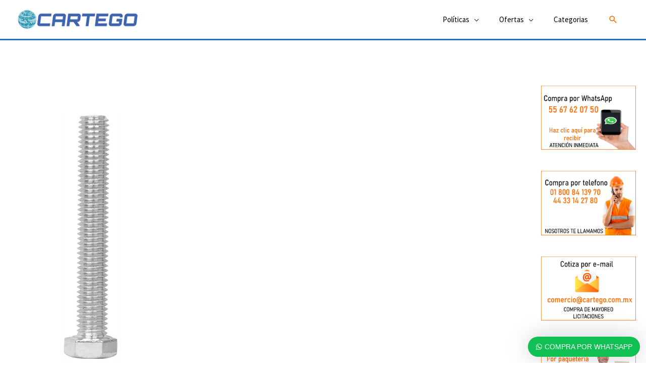

--- FILE ---
content_type: text/css
request_url: https://cartegomart.com/wp-content/plugins/deactivate.wordpress-whatsapp-support/assets/public/css/template-4.css?ver=1.6
body_size: -152
content:
.wws-popup-container * {
  margin: 0;
  padding: 0;
  box-sizing: border-box;
}

.wws-popup-container {
  width: auto;
  position: fixed;
  z-index: 9999999;
}


--- FILE ---
content_type: application/x-javascript
request_url: https://cartegomart.com/wp-content/plugins/deactivate.wordpress-whatsapp-support/assets/public/js/wws-public-script.js?ver=1.6
body_size: 964
content:
jQuery(document).ready(function() {

		var autoPopup 									= wwsObj.autoPopup;
		var pluginUrl 									= wwsObj.plugin_url;
		var isProduct 									= wwsObj.is_product;
		var currentPageURL 							= wwsObj.current_page_url;
		var currentPopupTemplate 				= wwsObj.current_popup_template;
		var isPopupDisplayOnCurrentPage = wwsObj.is_popup_display_on_current_page;
		var groupInvitationID     			= wwsObj.group_invitation_id;
		var adminAjaxURL          			= wwsObj.admin_ajax_url;
		var scrollLenght								= wwsObj.scroll_lenght;
		var autoPopupTime         			= wwsObj.auto_popup_time;
		var isGDPR											= wwsObj.is_gdpr;
		var predefinedText							=	wwsObj.predefined_text;

		// Mobile detection
		var isMobile = {
		    Android: function() {
		        return navigator.userAgent.match(/Android/i);
		    },
		    BlackBerry: function() {
		        return navigator.userAgent.match(/BlackBerry/i);
		    },
		    iOS: function() {
		        return navigator.userAgent.match(/iPhone|iPad|iPod/i);
		    },
		    Opera: function() {
		        return navigator.userAgent.match(/Opera Mini/i);
		    },
		    Windows: function() {
		        return navigator.userAgent.match(/IEMobile/i);
		    },
		    any: function() {
		        return (isMobile.Android() || isMobile.BlackBerry() || isMobile.iOS() || isMobile.Opera() || isMobile.Windows());
		    }
		};

		
		var wwsAutoPopupAudio = document.createElement('audio');
	      wwsAutoPopupAudio.setAttribute('src', pluginUrl + 'assets/public/mp3/sk-wws-popup-open-sound.mp3');
	      jQuery.get();
	      wwsAutoPopupAudio.addEventListener("load", function() {}, true);
	


	// popup button display by scroll lenght
	if ( scrollLenght != null ) {
		jQuery(document).scroll(function () {
		    var y = jQuery(window).scrollTop() + jQuery(window).height();
		    var documentHeight = jQuery(document).height() * scrollLenght / 100;
		    if (y >= documentHeight - 10 ) {
		        jQuery('.wws-popup-container').fadeIn();
		    } else {
		        jQuery('.wws-popup-container').fadeOut();
		    }
		});
	}
	



	// Popup toggle
	jQuery( document ).on( 'click', '.wws-popup__close-btn', function() {
		jQuery('.wws-popup').slideToggle();
		jQuery('.wws-gradient').hide();
		jQuery('.wws-popup').attr('data-wws-popup-status', 0);
	});
	jQuery( document ).on( 'click', '.wws-popup__open-btn', function() {
		jQuery('.wws-popup').slideToggle();
		if ( jQuery('.wws-popup').attr('data-wws-popup-status') == 0 ) {
			jQuery('.wws-popup').attr('data-wws-popup-status', 1);
			jQuery('.wws-gradient').show();
		} else {
			jQuery('.wws-popup').attr('data-wws-popup-status', 0);
			jQuery('.wws-gradient').hide();
		}
	});


	//	Auto popup
	if ( autoPopup == 1 
		&& sessionStorage.wwsAutoPopup != 1 
		&& jQuery( '.wws-popup' ).attr( 'data-wws-popup-status' ) == 0 ) {

		if ( jQuery( '.wws-popup' ).attr( 'data-wws-popup-status' ) == 0 ) {

			setTimeout( function() {
				if ( scrollLenght == null ) {
					wwsAutoPopupAudio.play();
				}
				jQuery( '.wws-popup' ).slideDown();
				jQuery('.wws-gradient').show();
				jQuery( '.wws-popup' ).attr( 'data-wws-popup-status', 1 );
				sessionStorage.wwsAutoPopup = 1;
			}, Number( autoPopupTime * 1000 ) );
		}
		
	}



	// Send message
	jQuery( document ).on( 'click', '.wws-popup__send-btn', function() {

		// If GDPR is Enable
		if ( isGDPR == '1' && jQuery('.wws-gdpr input').is(':checked') == false ) {
			jQuery( '.wws-gdpr > div' ).addClass('wws-shake-animation');
			setTimeout( function() { 
				jQuery( '.wws-gdpr > div' ).removeClass('wws-shake-animation');
			}, 300 );
			return;
		}


		var skWwsInput = jQuery('.wws-popup__input').val();
		var supportNumber = wwsObj.supportNumber;
		if ( skWwsInput == '' ) return;
		if ( isProduct == 1 ) {
			skWwsInput = currentPageURL + '%0A' + skWwsInput;
		}
		if ( isMobile.any() ) {
			window.open('https://api.whatsapp.com/send?phone=' + supportNumber + '&text=' + skWwsInput + '%0A' + predefinedText);
		} else {
			window.open('https://web.whatsapp.com/send?phone=' + supportNumber + '&text=' + skWwsInput + '%0A' + predefinedText);
		}
	} );


	// Group invitation click function
	jQuery( document ).on( 'click', '.wws-popup-group-invitation__button', function() {
		window.open('https://chat.whatsapp.com/' + groupInvitationID );
	});



	// User Analytics
	jQuery( document ).on( 'click', '.wws-popup__send-btn, .wws-popup-group-invitation__button', function() {
		var skWwsInput = jQuery('.wws-popup__input').val();
		if ( skWwsInput == '' ) return;

		jQuery.ajax({
			url: adminAjaxURL,
			type: 'post',
			data: { 
				'action' : 'wws_click_analytics',
				'message': skWwsInput,
			}
		})
	});

	jQuery( document ).on( 'click', '.wws-popup__support-person-link', function( event ) {



		// If GDPR is Enable
		if ( isGDPR == '1' && jQuery('.wws-gdpr input').is(':checked') == false ) {
			jQuery( '.wws-gdpr > div' ).addClass('wws-shake-animation');
			setTimeout( function() { 
				jQuery( '.wws-gdpr > div' ).removeClass('wws-shake-animation');
			}, 300 );
			event.preventDefault();
			return;
		}

		var skWwsInput = jQuery(this).attr('data-wws-pre-msg');
		jQuery.ajax({
			url: adminAjaxURL,
			type: 'post',
			data: { 
				'action' : 'wws_click_analytics',
				'message': skWwsInput,
			}
		})
	});



});

	